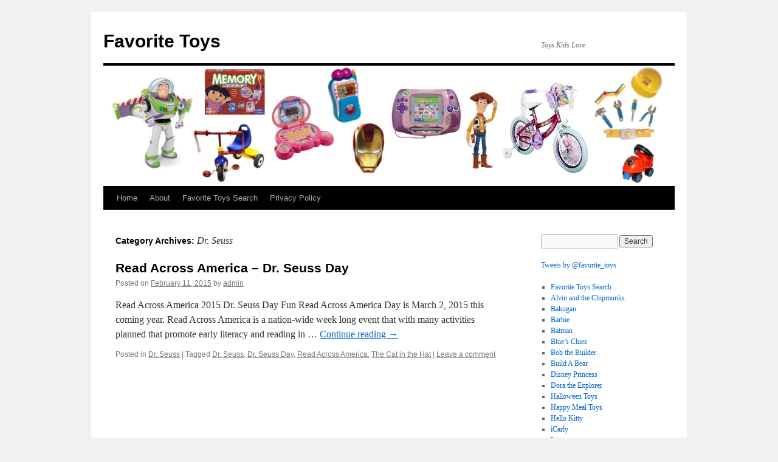

--- FILE ---
content_type: text/html; charset=UTF-8
request_url: https://favorite-toys.kas10900.com/category/dr-seuss
body_size: 5025
content:
<!DOCTYPE html>
<html lang="en-US">
<head>
<meta charset="UTF-8" />
<title>
Dr. Seuss | Favorite Toys	</title>
<link rel="profile" href="http://gmpg.org/xfn/11" />
<link rel="stylesheet" type="text/css" media="all" href="https://favorite-toys.kas10900.com/wp-content/themes/twentyten/style.css?ver=20190507" />
<link rel="pingback" href="https://favorite-toys.kas10900.com/xmlrpc.php">
<link rel='dns-prefetch' href='//s.w.org' />
<link rel="alternate" type="application/rss+xml" title="Favorite Toys &raquo; Feed" href="https://favorite-toys.kas10900.com/feed" />
<link rel="alternate" type="application/rss+xml" title="Favorite Toys &raquo; Comments Feed" href="https://favorite-toys.kas10900.com/comments/feed" />
<link rel="alternate" type="application/rss+xml" title="Favorite Toys &raquo; Dr. Seuss Category Feed" href="https://favorite-toys.kas10900.com/category/dr-seuss/feed" />
		<script type="text/javascript">
			window._wpemojiSettings = {"baseUrl":"https:\/\/s.w.org\/images\/core\/emoji\/11.2.0\/72x72\/","ext":".png","svgUrl":"https:\/\/s.w.org\/images\/core\/emoji\/11.2.0\/svg\/","svgExt":".svg","source":{"concatemoji":"https:\/\/favorite-toys.kas10900.com\/wp-includes\/js\/wp-emoji-release.min.js?ver=5.1.19"}};
			!function(e,a,t){var n,r,o,i=a.createElement("canvas"),p=i.getContext&&i.getContext("2d");function s(e,t){var a=String.fromCharCode;p.clearRect(0,0,i.width,i.height),p.fillText(a.apply(this,e),0,0);e=i.toDataURL();return p.clearRect(0,0,i.width,i.height),p.fillText(a.apply(this,t),0,0),e===i.toDataURL()}function c(e){var t=a.createElement("script");t.src=e,t.defer=t.type="text/javascript",a.getElementsByTagName("head")[0].appendChild(t)}for(o=Array("flag","emoji"),t.supports={everything:!0,everythingExceptFlag:!0},r=0;r<o.length;r++)t.supports[o[r]]=function(e){if(!p||!p.fillText)return!1;switch(p.textBaseline="top",p.font="600 32px Arial",e){case"flag":return s([55356,56826,55356,56819],[55356,56826,8203,55356,56819])?!1:!s([55356,57332,56128,56423,56128,56418,56128,56421,56128,56430,56128,56423,56128,56447],[55356,57332,8203,56128,56423,8203,56128,56418,8203,56128,56421,8203,56128,56430,8203,56128,56423,8203,56128,56447]);case"emoji":return!s([55358,56760,9792,65039],[55358,56760,8203,9792,65039])}return!1}(o[r]),t.supports.everything=t.supports.everything&&t.supports[o[r]],"flag"!==o[r]&&(t.supports.everythingExceptFlag=t.supports.everythingExceptFlag&&t.supports[o[r]]);t.supports.everythingExceptFlag=t.supports.everythingExceptFlag&&!t.supports.flag,t.DOMReady=!1,t.readyCallback=function(){t.DOMReady=!0},t.supports.everything||(n=function(){t.readyCallback()},a.addEventListener?(a.addEventListener("DOMContentLoaded",n,!1),e.addEventListener("load",n,!1)):(e.attachEvent("onload",n),a.attachEvent("onreadystatechange",function(){"complete"===a.readyState&&t.readyCallback()})),(n=t.source||{}).concatemoji?c(n.concatemoji):n.wpemoji&&n.twemoji&&(c(n.twemoji),c(n.wpemoji)))}(window,document,window._wpemojiSettings);
		</script>
		<style type="text/css">
img.wp-smiley,
img.emoji {
	display: inline !important;
	border: none !important;
	box-shadow: none !important;
	height: 1em !important;
	width: 1em !important;
	margin: 0 .07em !important;
	vertical-align: -0.1em !important;
	background: none !important;
	padding: 0 !important;
}
</style>
	<link rel='stylesheet' id='wp-block-library-css'  href='https://favorite-toys.kas10900.com/wp-includes/css/dist/block-library/style.min.css?ver=5.1.19' type='text/css' media='all' />
<link rel='stylesheet' id='wp-block-library-theme-css'  href='https://favorite-toys.kas10900.com/wp-includes/css/dist/block-library/theme.min.css?ver=5.1.19' type='text/css' media='all' />
<link rel='stylesheet' id='twentyten-block-style-css'  href='https://favorite-toys.kas10900.com/wp-content/themes/twentyten/blocks.css?ver=20181218' type='text/css' media='all' />
<link rel='https://api.w.org/' href='https://favorite-toys.kas10900.com/wp-json/' />
<link rel="EditURI" type="application/rsd+xml" title="RSD" href="https://favorite-toys.kas10900.com/xmlrpc.php?rsd" />
<link rel="wlwmanifest" type="application/wlwmanifest+xml" href="https://favorite-toys.kas10900.com/wp-includes/wlwmanifest.xml" /> 
<meta name="generator" content="WordPress 5.1.19" />

<!-- Protected by WP-SpamFree v2.1.0.7 :: JS BEGIN -->
<script type="text/javascript" src="http://favorite-toys.kas10900.com/wp-content/plugins/wp-spamfree/js/wpsf-js.php"></script> 
<!-- Protected by WP-SpamFree v2.1.0.7 :: JS END -->

</head>

<body class="archive category category-dr-seuss category-454">
<div id="wrapper" class="hfeed">
	<div id="header">
		<div id="masthead">
			<div id="branding" role="banner">
								<div id="site-title">
					<span>
						<a href="https://favorite-toys.kas10900.com/" title="Favorite Toys" rel="home">Favorite Toys</a>
					</span>
				</div>
				<div id="site-description">Toys Kids Love</div>

									<img src="https://favorite-toys.kas10900.com/wp-content/uploads/2010/07/toys-header.jpg" width="940" height="198" alt="" />
								</div><!-- #branding -->

			<div id="access" role="navigation">
								<div class="skip-link screen-reader-text"><a href="#content" title="Skip to content">Skip to content</a></div>
				<div class="menu"><ul>
<li ><a href="https://favorite-toys.kas10900.com/">Home</a></li><li class="page_item page-item-2"><a href="https://favorite-toys.kas10900.com/about">About</a></li>
<li class="page_item page-item-5"><a href="https://favorite-toys.kas10900.com/favorite-toys-search">Favorite Toys Search</a></li>
<li class="page_item page-item-19"><a href="https://favorite-toys.kas10900.com/privacy-policy">Privacy Policy</a></li>
</ul></div>
			</div><!-- #access -->
		</div><!-- #masthead -->
	</div><!-- #header -->

	<div id="main">

		<div id="container">
			<div id="content" role="main">

				<h1 class="page-title">
				Category Archives: <span>Dr. Seuss</span>				</h1>
				



	
			<div id="post-1484" class="post-1484 post type-post status-publish format-standard hentry category-dr-seuss tag-dr-seuss tag-dr-seuss-day tag-read-across-america tag-the-cat-in-the-hat">
			<h2 class="entry-title"><a href="https://favorite-toys.kas10900.com/dr-seuss/read-across-america-dr-seuss-day" rel="bookmark">Read Across America &#8211; Dr. Seuss Day</a></h2>

			<div class="entry-meta">
				<span class="meta-prep meta-prep-author">Posted on</span> <a href="https://favorite-toys.kas10900.com/dr-seuss/read-across-america-dr-seuss-day" title="7:07 pm" rel="bookmark"><span class="entry-date">February 11, 2015</span></a> <span class="meta-sep">by</span> <span class="author vcard"><a class="url fn n" href="https://favorite-toys.kas10900.com/author/admin" title="View all posts by admin">admin</a></span>			</div><!-- .entry-meta -->

					<div class="entry-summary">
				<p>Read Across America 2015 Dr. Seuss Day Fun Read Across America Day is March 2, 2015 this coming year. Read Across America is a nation-wide week long event that with many activities planned that promote early literacy and reading in &hellip; <a href="https://favorite-toys.kas10900.com/dr-seuss/read-across-america-dr-seuss-day">Continue reading <span class="meta-nav">&rarr;</span></a></p>
			</div><!-- .entry-summary -->
	
			<div class="entry-utility">
									<span class="cat-links">
						<span class="entry-utility-prep entry-utility-prep-cat-links">Posted in</span> <a href="https://favorite-toys.kas10900.com/category/dr-seuss" rel="category tag">Dr. Seuss</a>					</span>
					<span class="meta-sep">|</span>
												<span class="tag-links">
					<span class="entry-utility-prep entry-utility-prep-tag-links">Tagged</span> <a href="https://favorite-toys.kas10900.com/tag/dr-seuss" rel="tag">Dr. Seuss</a>, <a href="https://favorite-toys.kas10900.com/tag/dr-seuss-day" rel="tag">Dr. Seuss Day</a>, <a href="https://favorite-toys.kas10900.com/tag/read-across-america" rel="tag">Read Across America</a>, <a href="https://favorite-toys.kas10900.com/tag/the-cat-in-the-hat" rel="tag">The Cat in the Hat</a>				</span>
				<span class="meta-sep">|</span>
								<span class="comments-link"><a href="https://favorite-toys.kas10900.com/dr-seuss/read-across-america-dr-seuss-day#respond">Leave a comment</a></span>
							</div><!-- .entry-utility -->
		</div><!-- #post-1484 -->

		
	


			</div><!-- #content -->
		</div><!-- #container -->


		<div id="primary" class="widget-area" role="complementary">
			<ul class="xoxo">

<li id="search-3" class="widget-container widget_search"><form role="search" method="get" id="searchform" class="searchform" action="https://favorite-toys.kas10900.com/">
				<div>
					<label class="screen-reader-text" for="s">Search for:</label>
					<input type="text" value="" name="s" id="s" />
					<input type="submit" id="searchsubmit" value="Search" />
				</div>
			</form></li><li id="text-2" class="widget-container widget_text">			<div class="textwidget">            <a class="twitter-timeline"  href="https://twitter.com/favorite_toys" data-widget-id="543455170253053952">Tweets by @favorite_toys</a>
            <script>!function(d,s,id){var js,fjs=d.getElementsByTagName(s)[0],p=/^http:/.test(d.location)?'http':'https';if(!d.getElementById(id)){js=d.createElement(s);js.id=id;js.src=p+"://platform.twitter.com/widgets.js";fjs.parentNode.insertBefore(js,fjs);}}(document,"script","twitter-wjs");</script>
          </div>
		</li><li id="nav_menu-4" class="widget-container widget_nav_menu"><div class="menu-navigation-menu-container"><ul id="menu-navigation-menu" class="menu"><li id="menu-item-21" class="menu-item menu-item-type-post_type menu-item-object-page menu-item-21"><a href="https://favorite-toys.kas10900.com/favorite-toys-search">Favorite Toys Search</a></li>
<li id="menu-item-587" class="menu-item menu-item-type-taxonomy menu-item-object-category menu-item-587"><a href="https://favorite-toys.kas10900.com/category/alvin-and-the-chipmunks">Alvin and the Chipmunks</a></li>
<li id="menu-item-444" class="menu-item menu-item-type-taxonomy menu-item-object-category menu-item-444"><a href="https://favorite-toys.kas10900.com/category/bakugan">Bakugan</a></li>
<li id="menu-item-588" class="menu-item menu-item-type-taxonomy menu-item-object-category menu-item-588"><a href="https://favorite-toys.kas10900.com/category/barbie">Barbie</a></li>
<li id="menu-item-23" class="menu-item menu-item-type-taxonomy menu-item-object-category menu-item-23"><a href="https://favorite-toys.kas10900.com/category/batman">Batman</a></li>
<li id="menu-item-24" class="menu-item menu-item-type-taxonomy menu-item-object-category menu-item-24"><a href="https://favorite-toys.kas10900.com/category/blues-clues">Blue&#8217;s Clues</a></li>
<li id="menu-item-25" class="menu-item menu-item-type-taxonomy menu-item-object-category menu-item-25"><a href="https://favorite-toys.kas10900.com/category/bob-the-builder">Bob the Builder</a></li>
<li id="menu-item-589" class="menu-item menu-item-type-taxonomy menu-item-object-category menu-item-589"><a href="https://favorite-toys.kas10900.com/category/build-a-bear">Build A Bear</a></li>
<li id="menu-item-26" class="menu-item menu-item-type-taxonomy menu-item-object-category menu-item-26"><a href="https://favorite-toys.kas10900.com/category/disney-princess">Disney Princess</a></li>
<li id="menu-item-27" class="menu-item menu-item-type-taxonomy menu-item-object-category menu-item-27"><a href="https://favorite-toys.kas10900.com/category/dora-the-explorer">Dora the Explorer</a></li>
<li id="menu-item-590" class="menu-item menu-item-type-taxonomy menu-item-object-category menu-item-590"><a href="https://favorite-toys.kas10900.com/category/halloween-toys">Halloween Toys</a></li>
<li id="menu-item-377" class="menu-item menu-item-type-taxonomy menu-item-object-category menu-item-377"><a href="https://favorite-toys.kas10900.com/category/happy-meal-toys">Happy Meal Toys</a></li>
<li id="menu-item-378" class="menu-item menu-item-type-taxonomy menu-item-object-category menu-item-378"><a href="https://favorite-toys.kas10900.com/category/hello-kitty">Hello Kitty</a></li>
<li id="menu-item-380" class="menu-item menu-item-type-taxonomy menu-item-object-category menu-item-380"><a href="https://favorite-toys.kas10900.com/category/icarly">iCarly</a></li>
<li id="menu-item-30" class="menu-item menu-item-type-taxonomy menu-item-object-category menu-item-30"><a href="https://favorite-toys.kas10900.com/category/ironman">Ironman</a></li>
<li id="menu-item-98" class="menu-item menu-item-type-taxonomy menu-item-object-category menu-item-98"><a href="https://favorite-toys.kas10900.com/category/leap-frog">Leap Frog</a></li>
<li id="menu-item-591" class="menu-item menu-item-type-taxonomy menu-item-object-category menu-item-591"><a href="https://favorite-toys.kas10900.com/category/lego">Lego</a></li>
<li id="menu-item-31" class="menu-item menu-item-type-taxonomy menu-item-object-category menu-item-31"><a href="https://favorite-toys.kas10900.com/category/maisy-mouse">Maisy Mouse</a></li>
<li id="menu-item-32" class="menu-item menu-item-type-taxonomy menu-item-object-category menu-item-32"><a href="https://favorite-toys.kas10900.com/category/mickey-mouse">Mickey Mouse</a></li>
<li id="menu-item-1545" class="menu-item menu-item-type-taxonomy menu-item-object-category menu-item-1545"><a href="https://favorite-toys.kas10900.com/category/minecraft">Minecraft</a></li>
<li id="menu-item-379" class="menu-item menu-item-type-taxonomy menu-item-object-category menu-item-379"><a href="https://favorite-toys.kas10900.com/category/power-rangers">Power Rangers</a></li>
<li id="menu-item-97" class="menu-item menu-item-type-taxonomy menu-item-object-category menu-item-97"><a href="https://favorite-toys.kas10900.com/category/radio-flyer">Radio Flyer</a></li>
<li id="menu-item-33" class="menu-item menu-item-type-taxonomy menu-item-object-category menu-item-33"><a href="https://favorite-toys.kas10900.com/category/sesame-street">Sesame Street</a></li>
<li id="menu-item-34" class="menu-item menu-item-type-taxonomy menu-item-object-category menu-item-34"><a href="https://favorite-toys.kas10900.com/category/spiderman">Spiderman</a></li>
<li id="menu-item-35" class="menu-item menu-item-type-taxonomy menu-item-object-category menu-item-35"><a href="https://favorite-toys.kas10900.com/category/spongebob-squarepants">Spongebob Squarepants</a></li>
<li id="menu-item-592" class="menu-item menu-item-type-taxonomy menu-item-object-category menu-item-592"><a href="https://favorite-toys.kas10900.com/category/star-wars">Star Wars</a></li>
<li id="menu-item-39" class="menu-item menu-item-type-taxonomy menu-item-object-category menu-item-39"><a href="https://favorite-toys.kas10900.com/category/toy-story">Toy Story</a></li>
<li id="menu-item-41" class="menu-item menu-item-type-taxonomy menu-item-object-category menu-item-41"><a href="https://favorite-toys.kas10900.com/category/webkinz">Webkinz</a></li>
<li id="menu-item-1549" class="menu-item menu-item-type-post_type menu-item-object-post menu-item-1549"><a href="https://favorite-toys.kas10900.com/minecraft/piper-raspberry-pi-computer-kit-with-minecraft">Piper Raspberry Pi Computer Kit with Minecraft</a></li>
<li id="menu-item-1550" class="menu-item menu-item-type-post_type menu-item-object-post menu-item-1550"><a href="https://favorite-toys.kas10900.com/littlest-pet-shop/littlest-pet-shop-lots-of-pets">Littlest Pet Shop Lots Of Pets</a></li>
<li id="menu-item-1551" class="menu-item menu-item-type-post_type menu-item-object-post menu-item-1551"><a href="https://favorite-toys.kas10900.com/spongebob-squarepants/spongebob-2015-happy-meal-toys-sponge-out-of-water-straw-toppers">Spongebob 2015 Happy Meal Toys – Sponge Out of Water Straw Toppers</a></li>
<li id="menu-item-1552" class="menu-item menu-item-type-post_type menu-item-object-post menu-item-1552"><a href="https://favorite-toys.kas10900.com/dr-seuss/read-across-america-dr-seuss-day">Read Across America – Dr. Seuss Day</a></li>
<li id="menu-item-1553" class="menu-item menu-item-type-post_type menu-item-object-post menu-item-1553"><a href="https://favorite-toys.kas10900.com/spongebob-squarepants/spongebob-movie-sponge-out-of-water-spongebob-hero-pants-game-for-xbox">Spongebob Movie – Sponge Out of Water – Spongebob Hero Pants Game for XBOX</a></li>
<li id="menu-item-1554" class="menu-item menu-item-type-post_type menu-item-object-post menu-item-1554"><a href="https://favorite-toys.kas10900.com/disney-princess/disney-princess-lego-frozen-elsas-sparkling-ice-castle">Disney Princess Lego Frozen Elsa&#8217;s Sparkling Ice Castle</a></li>
<li id="menu-item-1555" class="menu-item menu-item-type-post_type menu-item-object-post menu-item-1555"><a href="https://favorite-toys.kas10900.com/happy-meal-toys/mcdonalds-2015-sweethearts-plush-hearts-happy-meal-toys">McDonalds 2015 Sweethearts Plush Hearts Happy Meal Toys</a></li>
<li id="menu-item-1556" class="menu-item menu-item-type-post_type menu-item-object-post menu-item-1556"><a href="https://favorite-toys.kas10900.com/happy-meal-toys/mcdonalds-2015-teenage-mutant-ninja-turtles-happy-meal-toys-battle-tops">McDonalds 2015 Teenage Mutant Ninja Turtles Happy Meal Toys Battle Tops</a></li>
<li id="menu-item-1557" class="menu-item menu-item-type-post_type menu-item-object-post menu-item-1557"><a href="https://favorite-toys.kas10900.com/hello-kitty/ty-beanie-baby-hello-kitty-rainbow-plush-beanie-ballz">Ty Beanie Baby Hello Kitty Rainbow Plush Beanie Ballz</a></li>
<li id="menu-item-1558" class="menu-item menu-item-type-post_type menu-item-object-post menu-item-1558"><a href="https://favorite-toys.kas10900.com/happy-meal-toys/2014-mcdonalds-happy-meal-books">2015 McDonalds Happy Meal Books</a></li>
<li id="menu-item-1559" class="menu-item menu-item-type-post_type menu-item-object-post menu-item-1559"><a href="https://favorite-toys.kas10900.com/happy-meal-toys/2014-spy-gear-happy-meal-toys">2014 Spy Gear Happy Meal Toys</a></li>
<li id="menu-item-1560" class="menu-item menu-item-type-post_type menu-item-object-post menu-item-1560"><a href="https://favorite-toys.kas10900.com/happy-meal-toys/flutterbye-happy-meal-toys">Flutterbye Happy Meal Toys</a></li>
<li id="menu-item-1561" class="menu-item menu-item-type-post_type menu-item-object-post menu-item-1561"><a href="https://favorite-toys.kas10900.com/happy-meal-toys/penguins-of-madagascar-happy-meal-toys">Penguins of Madagascar Happy Meal Toys</a></li>
<li id="menu-item-1562" class="menu-item menu-item-type-post_type menu-item-object-post menu-item-1562"><a href="https://favorite-toys.kas10900.com/happy-meal-toys/mcdonalds-happy-meal-book-of-life-halloween-pails">McDonald&#8217;s Happy Meal Book of Life Halloween Pails</a></li>
<li id="menu-item-1563" class="menu-item menu-item-type-post_type menu-item-object-post menu-item-1563"><a href="https://favorite-toys.kas10900.com/happy-meal-toys/2014-hexbug-happy-meal-toys">2014 Hexbug Happy Meal Toys</a></li>
</ul></div></li><li id="rss-5" class="widget-container widget_rss"><h3 class="widget-title"><a class="rsswidget" href="http://www.amazon.com/rss/most-wished-for/toys-and-games/166269011/ref=zg_mw_nav_t_1_t?tag=favorite-toys-20"><img class="rss-widget-icon" style="border:0" width="14" height="14" src="https://favorite-toys.kas10900.com/wp-includes/images/rss.png" alt="RSS" /></a> <a class="rsswidget" href="">Most Wished For Learning Toys</a></h3></li>			</ul>
		</div><!-- #primary .widget-area -->

	</div><!-- #main -->

	<div id="footer" role="contentinfo">
		<div id="colophon">



			<div id="site-info">
				<a href="https://favorite-toys.kas10900.com/" title="Favorite Toys" rel="home">
					Favorite Toys				</a>
							</div><!-- #site-info -->

			<div id="site-generator">
								<a href="https://wordpress.org/" class="imprint" title="Semantic Personal Publishing Platform">
					Proudly powered by WordPress.				</a>
			</div><!-- #site-generator -->

		</div><!-- #colophon -->
	</div><!-- #footer -->

</div><!-- #wrapper -->


<!-- tracker added by Ultimate Google Analytics plugin v1.6.0: http://www.oratransplant.nl/uga -->
<script type="text/javascript">
var gaJsHost = (("https:" == document.location.protocol) ? "https://ssl." : "http://www.");
document.write(unescape("%3Cscript src='" + gaJsHost + "google-analytics.com/ga.js' type='text/javascript'%3E%3C/script%3E"));
</script>
<script type="text/javascript">
var pageTracker = _gat._getTracker("UA-3039263-50");
pageTracker._initData();
pageTracker._trackPageview();
</script>
<script type='text/javascript' src='https://favorite-toys.kas10900.com/wp-includes/js/wp-embed.min.js?ver=5.1.19'></script>
</body>
</html>
